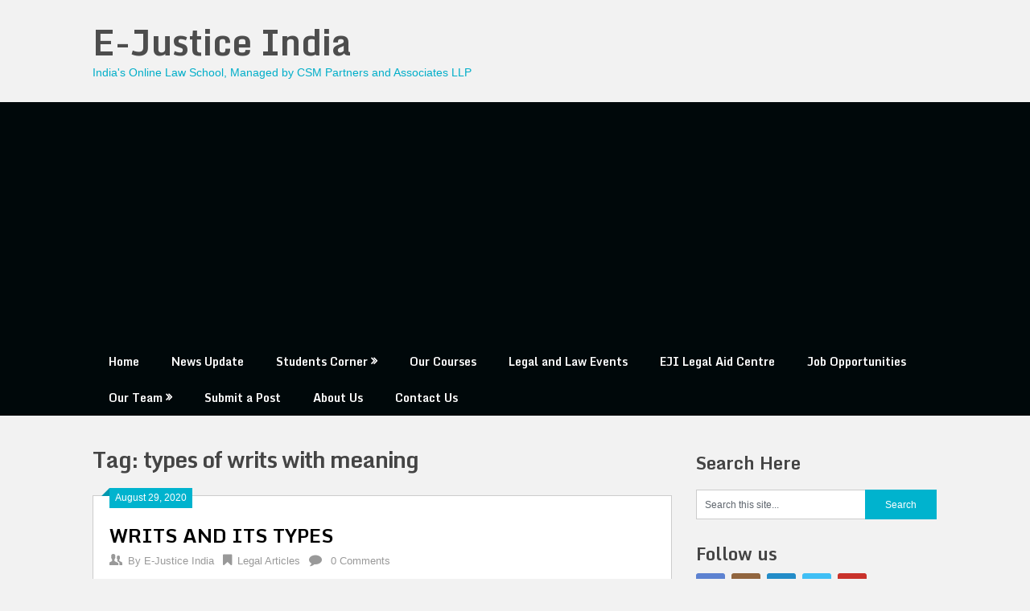

--- FILE ---
content_type: text/html; charset=UTF-8
request_url: https://www.ejusticeindia.com/tag/types-of-writs-with-meaning/
body_size: 14773
content:
<!DOCTYPE html>
<html lang="en-US">
<head>
	<meta charset="UTF-8">
	<meta name="viewport" content="width=device-width, initial-scale=1">
	<link rel="profile" href="http://gmpg.org/xfn/11">
	<link rel="pingback" href="https://www.ejusticeindia.com/xmlrpc.php">
	
<!--/ Open Graphite /-->
<meta property="og:locale" content="en_US" />
<meta property="og:type" content="" />
<meta property="og:url" content="https://www.ejusticeindia.com/writs-and-its-types/" />
<meta property="og:title" content="" />
<meta property="og:description" content="WRITS AND ITS TYPES Author : Taniya Tejan INTRODUCTION Writ means any written command and order in the name of the court or other legal authority to act or abstain from acting the Supreme Court and High court has the power to issue a writ.  India borrowed this concept of writs from England. Under  “The […]" />
<meta property="og:site_name" content="E-Justice India" />
<meta property="og:image" content="https://www.ejusticeindia.com/wp-content/uploads/2020/08/WRITS-AND-ITS-TYPES.png" />
<meta property="og:image:width" content="1280" />
<meta property="og:image:height" content="720" />
<meta property="fb:app_id" content="@ejusticeindia" />

<meta itemprop="description" content="WRITS AND ITS TYPES Author : Taniya Tejan INTRODUCTION Writ means any written command and order in the name of the court or other legal authority to act or abstain from acting the Supreme Court and High court has the power to issue a writ.  India borrowed this concept of writs from England. Under  “The […]" />
<meta itemprop="image" content="https://www.ejusticeindia.com/wp-content/uploads/2020/08/WRITS-AND-ITS-TYPES.png" />

<meta name="twitter:card" content="summary_large_image" />
<meta name="twitter:url" content="https://www.ejusticeindia.com/writs-and-its-types/" />
<meta name="twitter:title" content="" />
<meta name="twitter:description" content="WRITS AND ITS TYPES Author : Taniya Tejan INTRODUCTION Writ means any written command and order in the name of the court or other legal authority to act or abstain from acting the Supreme Court and High court has the power to issue a writ.  India borrowed this concept of writs from England. Under  “The […]" />
<meta name="twitter:image" content="https://www.ejusticeindia.com/wp-content/uploads/2020/08/WRITS-AND-ITS-TYPES.png" />
<meta name="twitter:site" content="E-Justice India" />
<!--/ Open Graphite End /-->

<meta name='robots' content='index, follow, max-image-preview:large, max-snippet:-1, max-video-preview:-1' />
	<style>img:is([sizes="auto" i], [sizes^="auto," i]) { contain-intrinsic-size: 3000px 1500px }</style>
	
	<!-- This site is optimized with the Yoast SEO plugin v26.5 - https://yoast.com/wordpress/plugins/seo/ -->
	<title>types of writs with meaning Archives - E-Justice India</title>
	<link rel="canonical" href="https://www.ejusticeindia.com/tag/types-of-writs-with-meaning/" />
	<meta property="og:locale" content="en_US" />
	<meta property="og:type" content="article" />
	<meta property="og:title" content="types of writs with meaning Archives - E-Justice India" />
	<meta property="og:url" content="https://www.ejusticeindia.com/tag/types-of-writs-with-meaning/" />
	<meta property="og:site_name" content="E-Justice India" />
	<meta name="twitter:card" content="summary_large_image" />
	<script type="application/ld+json" class="yoast-schema-graph">{"@context":"https://schema.org","@graph":[{"@type":"CollectionPage","@id":"https://www.ejusticeindia.com/tag/types-of-writs-with-meaning/","url":"https://www.ejusticeindia.com/tag/types-of-writs-with-meaning/","name":"types of writs with meaning Archives - E-Justice India","isPartOf":{"@id":"https://www.ejusticeindia.com/#website"},"primaryImageOfPage":{"@id":"https://www.ejusticeindia.com/tag/types-of-writs-with-meaning/#primaryimage"},"image":{"@id":"https://www.ejusticeindia.com/tag/types-of-writs-with-meaning/#primaryimage"},"thumbnailUrl":"https://www.ejusticeindia.com/wp-content/uploads/2020/08/WRITS-AND-ITS-TYPES.png","breadcrumb":{"@id":"https://www.ejusticeindia.com/tag/types-of-writs-with-meaning/#breadcrumb"},"inLanguage":"en-US"},{"@type":"ImageObject","inLanguage":"en-US","@id":"https://www.ejusticeindia.com/tag/types-of-writs-with-meaning/#primaryimage","url":"https://www.ejusticeindia.com/wp-content/uploads/2020/08/WRITS-AND-ITS-TYPES.png","contentUrl":"https://www.ejusticeindia.com/wp-content/uploads/2020/08/WRITS-AND-ITS-TYPES.png","width":1280,"height":720,"caption":"Writs and Its types"},{"@type":"BreadcrumbList","@id":"https://www.ejusticeindia.com/tag/types-of-writs-with-meaning/#breadcrumb","itemListElement":[{"@type":"ListItem","position":1,"name":"Home","item":"https://www.ejusticeindia.com/"},{"@type":"ListItem","position":2,"name":"types of writs with meaning"}]},{"@type":"WebSite","@id":"https://www.ejusticeindia.com/#website","url":"https://www.ejusticeindia.com/","name":"E-Justice India","description":"India&#039;s Online Law School, Managed by CSM Partners and Associates LLP","publisher":{"@id":"https://www.ejusticeindia.com/#organization"},"potentialAction":[{"@type":"SearchAction","target":{"@type":"EntryPoint","urlTemplate":"https://www.ejusticeindia.com/?s={search_term_string}"},"query-input":{"@type":"PropertyValueSpecification","valueRequired":true,"valueName":"search_term_string"}}],"inLanguage":"en-US"},{"@type":"Organization","@id":"https://www.ejusticeindia.com/#organization","name":"E-Justice India","url":"https://www.ejusticeindia.com/","logo":{"@type":"ImageObject","inLanguage":"en-US","@id":"https://www.ejusticeindia.com/#/schema/logo/image/","url":"https://www.ejusticeindia.com/wp-content/uploads/2020/06/New-Logo-of-E-Justice.png","contentUrl":"https://www.ejusticeindia.com/wp-content/uploads/2020/06/New-Logo-of-E-Justice.png","width":500,"height":500,"caption":"E-Justice India"},"image":{"@id":"https://www.ejusticeindia.com/#/schema/logo/image/"},"sameAs":["https://www.facebook.com/ejusticeindia"]}]}</script>
	<!-- / Yoast SEO plugin. -->


<link rel='dns-prefetch' href='//cdn.canvasjs.com' />
<link rel='dns-prefetch' href='//fonts.googleapis.com' />
<link rel="alternate" type="application/rss+xml" title="E-Justice India &raquo; Feed" href="https://www.ejusticeindia.com/feed/" />
<link rel="alternate" type="application/rss+xml" title="E-Justice India &raquo; Comments Feed" href="https://www.ejusticeindia.com/comments/feed/" />
<link rel="alternate" type="application/rss+xml" title="E-Justice India &raquo; types of writs with meaning Tag Feed" href="https://www.ejusticeindia.com/tag/types-of-writs-with-meaning/feed/" />
<script type="text/javascript">
/* <![CDATA[ */
window._wpemojiSettings = {"baseUrl":"https:\/\/s.w.org\/images\/core\/emoji\/15.1.0\/72x72\/","ext":".png","svgUrl":"https:\/\/s.w.org\/images\/core\/emoji\/15.1.0\/svg\/","svgExt":".svg","source":{"concatemoji":"https:\/\/www.ejusticeindia.com\/wp-includes\/js\/wp-emoji-release.min.js?ver=6.8.1"}};
/*! This file is auto-generated */
!function(i,n){var o,s,e;function c(e){try{var t={supportTests:e,timestamp:(new Date).valueOf()};sessionStorage.setItem(o,JSON.stringify(t))}catch(e){}}function p(e,t,n){e.clearRect(0,0,e.canvas.width,e.canvas.height),e.fillText(t,0,0);var t=new Uint32Array(e.getImageData(0,0,e.canvas.width,e.canvas.height).data),r=(e.clearRect(0,0,e.canvas.width,e.canvas.height),e.fillText(n,0,0),new Uint32Array(e.getImageData(0,0,e.canvas.width,e.canvas.height).data));return t.every(function(e,t){return e===r[t]})}function u(e,t,n){switch(t){case"flag":return n(e,"\ud83c\udff3\ufe0f\u200d\u26a7\ufe0f","\ud83c\udff3\ufe0f\u200b\u26a7\ufe0f")?!1:!n(e,"\ud83c\uddfa\ud83c\uddf3","\ud83c\uddfa\u200b\ud83c\uddf3")&&!n(e,"\ud83c\udff4\udb40\udc67\udb40\udc62\udb40\udc65\udb40\udc6e\udb40\udc67\udb40\udc7f","\ud83c\udff4\u200b\udb40\udc67\u200b\udb40\udc62\u200b\udb40\udc65\u200b\udb40\udc6e\u200b\udb40\udc67\u200b\udb40\udc7f");case"emoji":return!n(e,"\ud83d\udc26\u200d\ud83d\udd25","\ud83d\udc26\u200b\ud83d\udd25")}return!1}function f(e,t,n){var r="undefined"!=typeof WorkerGlobalScope&&self instanceof WorkerGlobalScope?new OffscreenCanvas(300,150):i.createElement("canvas"),a=r.getContext("2d",{willReadFrequently:!0}),o=(a.textBaseline="top",a.font="600 32px Arial",{});return e.forEach(function(e){o[e]=t(a,e,n)}),o}function t(e){var t=i.createElement("script");t.src=e,t.defer=!0,i.head.appendChild(t)}"undefined"!=typeof Promise&&(o="wpEmojiSettingsSupports",s=["flag","emoji"],n.supports={everything:!0,everythingExceptFlag:!0},e=new Promise(function(e){i.addEventListener("DOMContentLoaded",e,{once:!0})}),new Promise(function(t){var n=function(){try{var e=JSON.parse(sessionStorage.getItem(o));if("object"==typeof e&&"number"==typeof e.timestamp&&(new Date).valueOf()<e.timestamp+604800&&"object"==typeof e.supportTests)return e.supportTests}catch(e){}return null}();if(!n){if("undefined"!=typeof Worker&&"undefined"!=typeof OffscreenCanvas&&"undefined"!=typeof URL&&URL.createObjectURL&&"undefined"!=typeof Blob)try{var e="postMessage("+f.toString()+"("+[JSON.stringify(s),u.toString(),p.toString()].join(",")+"));",r=new Blob([e],{type:"text/javascript"}),a=new Worker(URL.createObjectURL(r),{name:"wpTestEmojiSupports"});return void(a.onmessage=function(e){c(n=e.data),a.terminate(),t(n)})}catch(e){}c(n=f(s,u,p))}t(n)}).then(function(e){for(var t in e)n.supports[t]=e[t],n.supports.everything=n.supports.everything&&n.supports[t],"flag"!==t&&(n.supports.everythingExceptFlag=n.supports.everythingExceptFlag&&n.supports[t]);n.supports.everythingExceptFlag=n.supports.everythingExceptFlag&&!n.supports.flag,n.DOMReady=!1,n.readyCallback=function(){n.DOMReady=!0}}).then(function(){return e}).then(function(){var e;n.supports.everything||(n.readyCallback(),(e=n.source||{}).concatemoji?t(e.concatemoji):e.wpemoji&&e.twemoji&&(t(e.twemoji),t(e.wpemoji)))}))}((window,document),window._wpemojiSettings);
/* ]]> */
</script>
<style id='wp-emoji-styles-inline-css' type='text/css'>

	img.wp-smiley, img.emoji {
		display: inline !important;
		border: none !important;
		box-shadow: none !important;
		height: 1em !important;
		width: 1em !important;
		margin: 0 0.07em !important;
		vertical-align: -0.1em !important;
		background: none !important;
		padding: 0 !important;
	}
</style>
<link rel='stylesheet' id='wp-block-library-css' href='https://www.ejusticeindia.com/wp-includes/css/dist/block-library/style.min.css?ver=6.8.1' type='text/css' media='all' />
<style id='classic-theme-styles-inline-css' type='text/css'>
/*! This file is auto-generated */
.wp-block-button__link{color:#fff;background-color:#32373c;border-radius:9999px;box-shadow:none;text-decoration:none;padding:calc(.667em + 2px) calc(1.333em + 2px);font-size:1.125em}.wp-block-file__button{background:#32373c;color:#fff;text-decoration:none}
</style>
<link rel='stylesheet' id='coblocks-frontend-css' href='https://www.ejusticeindia.com/wp-content/plugins/coblocks/dist/style-coblocks-1.css?ver=3.1.16' type='text/css' media='all' />
<link rel='stylesheet' id='coblocks-extensions-css' href='https://www.ejusticeindia.com/wp-content/plugins/coblocks/dist/style-coblocks-extensions.css?ver=3.1.16' type='text/css' media='all' />
<link rel='stylesheet' id='coblocks-animation-css' href='https://www.ejusticeindia.com/wp-content/plugins/coblocks/dist/style-coblocks-animation.css?ver=2677611078ee87eb3b1c' type='text/css' media='all' />
<style id='global-styles-inline-css' type='text/css'>
:root{--wp--preset--aspect-ratio--square: 1;--wp--preset--aspect-ratio--4-3: 4/3;--wp--preset--aspect-ratio--3-4: 3/4;--wp--preset--aspect-ratio--3-2: 3/2;--wp--preset--aspect-ratio--2-3: 2/3;--wp--preset--aspect-ratio--16-9: 16/9;--wp--preset--aspect-ratio--9-16: 9/16;--wp--preset--color--black: #000000;--wp--preset--color--cyan-bluish-gray: #abb8c3;--wp--preset--color--white: #ffffff;--wp--preset--color--pale-pink: #f78da7;--wp--preset--color--vivid-red: #cf2e2e;--wp--preset--color--luminous-vivid-orange: #ff6900;--wp--preset--color--luminous-vivid-amber: #fcb900;--wp--preset--color--light-green-cyan: #7bdcb5;--wp--preset--color--vivid-green-cyan: #00d084;--wp--preset--color--pale-cyan-blue: #8ed1fc;--wp--preset--color--vivid-cyan-blue: #0693e3;--wp--preset--color--vivid-purple: #9b51e0;--wp--preset--gradient--vivid-cyan-blue-to-vivid-purple: linear-gradient(135deg,rgba(6,147,227,1) 0%,rgb(155,81,224) 100%);--wp--preset--gradient--light-green-cyan-to-vivid-green-cyan: linear-gradient(135deg,rgb(122,220,180) 0%,rgb(0,208,130) 100%);--wp--preset--gradient--luminous-vivid-amber-to-luminous-vivid-orange: linear-gradient(135deg,rgba(252,185,0,1) 0%,rgba(255,105,0,1) 100%);--wp--preset--gradient--luminous-vivid-orange-to-vivid-red: linear-gradient(135deg,rgba(255,105,0,1) 0%,rgb(207,46,46) 100%);--wp--preset--gradient--very-light-gray-to-cyan-bluish-gray: linear-gradient(135deg,rgb(238,238,238) 0%,rgb(169,184,195) 100%);--wp--preset--gradient--cool-to-warm-spectrum: linear-gradient(135deg,rgb(74,234,220) 0%,rgb(151,120,209) 20%,rgb(207,42,186) 40%,rgb(238,44,130) 60%,rgb(251,105,98) 80%,rgb(254,248,76) 100%);--wp--preset--gradient--blush-light-purple: linear-gradient(135deg,rgb(255,206,236) 0%,rgb(152,150,240) 100%);--wp--preset--gradient--blush-bordeaux: linear-gradient(135deg,rgb(254,205,165) 0%,rgb(254,45,45) 50%,rgb(107,0,62) 100%);--wp--preset--gradient--luminous-dusk: linear-gradient(135deg,rgb(255,203,112) 0%,rgb(199,81,192) 50%,rgb(65,88,208) 100%);--wp--preset--gradient--pale-ocean: linear-gradient(135deg,rgb(255,245,203) 0%,rgb(182,227,212) 50%,rgb(51,167,181) 100%);--wp--preset--gradient--electric-grass: linear-gradient(135deg,rgb(202,248,128) 0%,rgb(113,206,126) 100%);--wp--preset--gradient--midnight: linear-gradient(135deg,rgb(2,3,129) 0%,rgb(40,116,252) 100%);--wp--preset--font-size--small: 13px;--wp--preset--font-size--medium: 20px;--wp--preset--font-size--large: 36px;--wp--preset--font-size--x-large: 42px;--wp--preset--spacing--20: 0.44rem;--wp--preset--spacing--30: 0.67rem;--wp--preset--spacing--40: 1rem;--wp--preset--spacing--50: 1.5rem;--wp--preset--spacing--60: 2.25rem;--wp--preset--spacing--70: 3.38rem;--wp--preset--spacing--80: 5.06rem;--wp--preset--shadow--natural: 6px 6px 9px rgba(0, 0, 0, 0.2);--wp--preset--shadow--deep: 12px 12px 50px rgba(0, 0, 0, 0.4);--wp--preset--shadow--sharp: 6px 6px 0px rgba(0, 0, 0, 0.2);--wp--preset--shadow--outlined: 6px 6px 0px -3px rgba(255, 255, 255, 1), 6px 6px rgba(0, 0, 0, 1);--wp--preset--shadow--crisp: 6px 6px 0px rgba(0, 0, 0, 1);}:where(.is-layout-flex){gap: 0.5em;}:where(.is-layout-grid){gap: 0.5em;}body .is-layout-flex{display: flex;}.is-layout-flex{flex-wrap: wrap;align-items: center;}.is-layout-flex > :is(*, div){margin: 0;}body .is-layout-grid{display: grid;}.is-layout-grid > :is(*, div){margin: 0;}:where(.wp-block-columns.is-layout-flex){gap: 2em;}:where(.wp-block-columns.is-layout-grid){gap: 2em;}:where(.wp-block-post-template.is-layout-flex){gap: 1.25em;}:where(.wp-block-post-template.is-layout-grid){gap: 1.25em;}.has-black-color{color: var(--wp--preset--color--black) !important;}.has-cyan-bluish-gray-color{color: var(--wp--preset--color--cyan-bluish-gray) !important;}.has-white-color{color: var(--wp--preset--color--white) !important;}.has-pale-pink-color{color: var(--wp--preset--color--pale-pink) !important;}.has-vivid-red-color{color: var(--wp--preset--color--vivid-red) !important;}.has-luminous-vivid-orange-color{color: var(--wp--preset--color--luminous-vivid-orange) !important;}.has-luminous-vivid-amber-color{color: var(--wp--preset--color--luminous-vivid-amber) !important;}.has-light-green-cyan-color{color: var(--wp--preset--color--light-green-cyan) !important;}.has-vivid-green-cyan-color{color: var(--wp--preset--color--vivid-green-cyan) !important;}.has-pale-cyan-blue-color{color: var(--wp--preset--color--pale-cyan-blue) !important;}.has-vivid-cyan-blue-color{color: var(--wp--preset--color--vivid-cyan-blue) !important;}.has-vivid-purple-color{color: var(--wp--preset--color--vivid-purple) !important;}.has-black-background-color{background-color: var(--wp--preset--color--black) !important;}.has-cyan-bluish-gray-background-color{background-color: var(--wp--preset--color--cyan-bluish-gray) !important;}.has-white-background-color{background-color: var(--wp--preset--color--white) !important;}.has-pale-pink-background-color{background-color: var(--wp--preset--color--pale-pink) !important;}.has-vivid-red-background-color{background-color: var(--wp--preset--color--vivid-red) !important;}.has-luminous-vivid-orange-background-color{background-color: var(--wp--preset--color--luminous-vivid-orange) !important;}.has-luminous-vivid-amber-background-color{background-color: var(--wp--preset--color--luminous-vivid-amber) !important;}.has-light-green-cyan-background-color{background-color: var(--wp--preset--color--light-green-cyan) !important;}.has-vivid-green-cyan-background-color{background-color: var(--wp--preset--color--vivid-green-cyan) !important;}.has-pale-cyan-blue-background-color{background-color: var(--wp--preset--color--pale-cyan-blue) !important;}.has-vivid-cyan-blue-background-color{background-color: var(--wp--preset--color--vivid-cyan-blue) !important;}.has-vivid-purple-background-color{background-color: var(--wp--preset--color--vivid-purple) !important;}.has-black-border-color{border-color: var(--wp--preset--color--black) !important;}.has-cyan-bluish-gray-border-color{border-color: var(--wp--preset--color--cyan-bluish-gray) !important;}.has-white-border-color{border-color: var(--wp--preset--color--white) !important;}.has-pale-pink-border-color{border-color: var(--wp--preset--color--pale-pink) !important;}.has-vivid-red-border-color{border-color: var(--wp--preset--color--vivid-red) !important;}.has-luminous-vivid-orange-border-color{border-color: var(--wp--preset--color--luminous-vivid-orange) !important;}.has-luminous-vivid-amber-border-color{border-color: var(--wp--preset--color--luminous-vivid-amber) !important;}.has-light-green-cyan-border-color{border-color: var(--wp--preset--color--light-green-cyan) !important;}.has-vivid-green-cyan-border-color{border-color: var(--wp--preset--color--vivid-green-cyan) !important;}.has-pale-cyan-blue-border-color{border-color: var(--wp--preset--color--pale-cyan-blue) !important;}.has-vivid-cyan-blue-border-color{border-color: var(--wp--preset--color--vivid-cyan-blue) !important;}.has-vivid-purple-border-color{border-color: var(--wp--preset--color--vivid-purple) !important;}.has-vivid-cyan-blue-to-vivid-purple-gradient-background{background: var(--wp--preset--gradient--vivid-cyan-blue-to-vivid-purple) !important;}.has-light-green-cyan-to-vivid-green-cyan-gradient-background{background: var(--wp--preset--gradient--light-green-cyan-to-vivid-green-cyan) !important;}.has-luminous-vivid-amber-to-luminous-vivid-orange-gradient-background{background: var(--wp--preset--gradient--luminous-vivid-amber-to-luminous-vivid-orange) !important;}.has-luminous-vivid-orange-to-vivid-red-gradient-background{background: var(--wp--preset--gradient--luminous-vivid-orange-to-vivid-red) !important;}.has-very-light-gray-to-cyan-bluish-gray-gradient-background{background: var(--wp--preset--gradient--very-light-gray-to-cyan-bluish-gray) !important;}.has-cool-to-warm-spectrum-gradient-background{background: var(--wp--preset--gradient--cool-to-warm-spectrum) !important;}.has-blush-light-purple-gradient-background{background: var(--wp--preset--gradient--blush-light-purple) !important;}.has-blush-bordeaux-gradient-background{background: var(--wp--preset--gradient--blush-bordeaux) !important;}.has-luminous-dusk-gradient-background{background: var(--wp--preset--gradient--luminous-dusk) !important;}.has-pale-ocean-gradient-background{background: var(--wp--preset--gradient--pale-ocean) !important;}.has-electric-grass-gradient-background{background: var(--wp--preset--gradient--electric-grass) !important;}.has-midnight-gradient-background{background: var(--wp--preset--gradient--midnight) !important;}.has-small-font-size{font-size: var(--wp--preset--font-size--small) !important;}.has-medium-font-size{font-size: var(--wp--preset--font-size--medium) !important;}.has-large-font-size{font-size: var(--wp--preset--font-size--large) !important;}.has-x-large-font-size{font-size: var(--wp--preset--font-size--x-large) !important;}
:where(.wp-block-post-template.is-layout-flex){gap: 1.25em;}:where(.wp-block-post-template.is-layout-grid){gap: 1.25em;}
:where(.wp-block-columns.is-layout-flex){gap: 2em;}:where(.wp-block-columns.is-layout-grid){gap: 2em;}
:root :where(.wp-block-pullquote){font-size: 1.5em;line-height: 1.6;}
</style>
<link rel='stylesheet' id='dashicons-css' href='https://www.ejusticeindia.com/wp-includes/css/dashicons.min.css?ver=6.8.1' type='text/css' media='all' />
<link rel='stylesheet' id='admin-bar-css' href='https://www.ejusticeindia.com/wp-includes/css/admin-bar.min.css?ver=6.8.1' type='text/css' media='all' />
<style id='admin-bar-inline-css' type='text/css'>

    .canvasjs-chart-credit{
        display: none !important;
    }
    #vtrtsFreeChart canvas {
    border-radius: 6px;
}

.vtrts-free-adminbar-weekly-title {
    font-weight: bold;
    font-size: 14px;
    color: #fff;
    margin-bottom: 6px;
}

        #wpadminbar #wp-admin-bar-vtrts_free_top_button .ab-icon:before {
            content: "\f185";
            color: #1DAE22;
            top: 3px;
        }
    #wp-admin-bar-vtrts_pro_top_button .ab-item {
        min-width: 180px;
    }
    .vtrts-free-adminbar-dropdown {
        min-width: 420px ;
        padding: 18px 18px 12px 18px;
        background: #23282d;
        color: #fff;
        border-radius: 8px;
        box-shadow: 0 4px 24px rgba(0,0,0,0.15);
        margin-top: 10px;
    }
    .vtrts-free-adminbar-grid {
        display: grid;
        grid-template-columns: 1fr 1fr;
        gap: 18px 18px; /* row-gap column-gap */
        margin-bottom: 18px;
    }
    .vtrts-free-adminbar-card {
        background: #2c3338;
        border-radius: 8px;
        padding: 18px 18px 12px 18px;
        box-shadow: 0 2px 8px rgba(0,0,0,0.07);
        display: flex;
        flex-direction: column;
        align-items: flex-start;
    }
    /* Extra margin for the right column */
    .vtrts-free-adminbar-card:nth-child(2),
    .vtrts-free-adminbar-card:nth-child(4) {
        margin-left: 10px !important;
        padding-left: 10px !important;
                padding-top: 6px !important;

        margin-right: 10px !important;
        padding-right : 10px !important;
        margin-top: 10px !important;
    }
    .vtrts-free-adminbar-card:nth-child(1),
    .vtrts-free-adminbar-card:nth-child(3) {
        margin-left: 10px !important;
        padding-left: 10px !important;
                padding-top: 6px !important;

        margin-top: 10px !important;
                padding-right : 10px !important;

    }
    /* Extra margin for the bottom row */
    .vtrts-free-adminbar-card:nth-child(3),
    .vtrts-free-adminbar-card:nth-child(4) {
        margin-top: 6px !important;
        padding-top: 6px !important;
        margin-top: 10px !important;
    }
    .vtrts-free-adminbar-card-title {
        font-size: 14px;
        font-weight: 800;
        margin-bottom: 6px;
        color: #fff;
    }
    .vtrts-free-adminbar-card-value {
        font-size: 22px;
        font-weight: bold;
        color: #1DAE22;
        margin-bottom: 4px;
    }
    .vtrts-free-adminbar-card-sub {
        font-size: 12px;
        color: #aaa;
    }
    .vtrts-free-adminbar-btn-wrap {
        text-align: center;
        margin-top: 8px;
    }

    #wp-admin-bar-vtrts_free_top_button .ab-item{
    min-width: 80px !important;
        padding: 0px !important;
    .vtrts-free-adminbar-btn {
        display: inline-block;
        background: #1DAE22;
        color: #fff !important;
        font-weight: bold;
        padding: 8px 28px;
        border-radius: 6px;
        text-decoration: none;
        font-size: 15px;
        transition: background 0.2s;
        margin-top: 8px;
    }
    .vtrts-free-adminbar-btn:hover {
        background: #15991b;
        color: #fff !important;
    }

    .vtrts-free-adminbar-dropdown-wrap { min-width: 0; padding: 0; }
    #wpadminbar #wp-admin-bar-vtrts_free_top_button .vtrts-free-adminbar-dropdown { display: none; position: absolute; left: 0; top: 100%; z-index: 99999; }
    #wpadminbar #wp-admin-bar-vtrts_free_top_button:hover .vtrts-free-adminbar-dropdown { display: block; }
    
        .ab-empty-item #wp-admin-bar-vtrts_free_top_button-default .ab-empty-item{
    height:0px !important;
    padding :0px !important;
     }
            #wpadminbar .quicklinks .ab-empty-item{
        padding:0px !important;
    }
    .vtrts-free-adminbar-dropdown {
    min-width: 420px;
    padding: 18px 18px 12px 18px;
    background: #23282d;
    color: #fff;
    border-radius: 12px; /* more rounded */
    box-shadow: 0 8px 32px rgba(0,0,0,0.25); /* deeper shadow */
    margin-top: 10px;
}

.vtrts-free-adminbar-btn-wrap {
    text-align: center;
    margin-top: 18px; /* more space above */
}

.vtrts-free-adminbar-btn {
    display: inline-block;
    background: #1DAE22;
    color: #fff !important;
    font-weight: bold;
    padding: 5px 22px;
    border-radius: 8px;
    text-decoration: none;
    font-size: 17px;
    transition: background 0.2s, box-shadow 0.2s;
    margin-top: 8px;
    box-shadow: 0 2px 8px rgba(29,174,34,0.15);
    text-align: center;
    line-height: 1.6;
    
}
.vtrts-free-adminbar-btn:hover {
    background: #15991b;
    color: #fff !important;
    box-shadow: 0 4px 16px rgba(29,174,34,0.25);
}
    


</style>
<link rel='stylesheet' id='wp-components-css' href='https://www.ejusticeindia.com/wp-includes/css/dist/components/style.min.css?ver=6.8.1' type='text/css' media='all' />
<link rel='stylesheet' id='godaddy-styles-css' href='https://www.ejusticeindia.com/wp-content/plugins/coblocks/includes/Dependencies/GoDaddy/Styles/build/latest.css?ver=2.0.2' type='text/css' media='all' />
<link rel='stylesheet' id='ribbon-lite-style-css' href='https://www.ejusticeindia.com/wp-content/themes/ribbon-lite/style.css?ver=6.8.1' type='text/css' media='all' />
<style id='ribbon-lite-style-inline-css' type='text/css'>

        #site-header { background-image: url(''); }
        #tabber .inside li .meta b,footer .widget li a:hover,.fn a,.reply a,#tabber .inside li div.info .entry-title a:hover, #navigation ul ul a:hover,.single_post a, a:hover, .sidebar.c-4-12 .textwidget a, #site-footer .textwidget a, #commentform a, #tabber .inside li a, .copyrights a:hover, a, .sidebar.c-4-12 a:hover, .top a:hover, footer .tagcloud a:hover { color: #00b3ce; }

        .nav-previous a:hover, .nav-next a:hover, #commentform input#submit, #searchform input[type='submit'], .home_menu_item, .primary-navigation a:hover, .post-date-ribbon, .currenttext, .pagination a:hover, .readMore a, .mts-subscribe input[type='submit'], .pagination .current, .woocommerce nav.woocommerce-pagination ul li a:focus, .woocommerce nav.woocommerce-pagination ul li a:hover, .woocommerce nav.woocommerce-pagination ul li span.current, .woocommerce-product-search input[type="submit"], .woocommerce a.button, .woocommerce-page a.button, .woocommerce button.button, .woocommerce-page button.button, .woocommerce input.button, .woocommerce-page input.button, .woocommerce #respond input#submit, .woocommerce-page #respond input#submit, .woocommerce #content input.button, .woocommerce-page #content input.button { background-color: #00b3ce; }

        .woocommerce nav.woocommerce-pagination ul li span.current, .woocommerce-page nav.woocommerce-pagination ul li span.current, .woocommerce #content nav.woocommerce-pagination ul li span.current, .woocommerce-page #content nav.woocommerce-pagination ul li span.current, .woocommerce nav.woocommerce-pagination ul li a:hover, .woocommerce-page nav.woocommerce-pagination ul li a:hover, .woocommerce #content nav.woocommerce-pagination ul li a:hover, .woocommerce-page #content nav.woocommerce-pagination ul li a:hover, .woocommerce nav.woocommerce-pagination ul li a:focus, .woocommerce-page nav.woocommerce-pagination ul li a:focus, .woocommerce #content nav.woocommerce-pagination ul li a:focus, .woocommerce-page #content nav.woocommerce-pagination ul li a:focus, .pagination .current, .tagcloud a { border-color: #00b3ce; }
        .corner { border-color: transparent transparent #00b3ce transparent;}

        .primary-navigation, footer, .readMore a:hover, #commentform input#submit:hover, .featured-thumbnail .latestPost-review-wrapper { background-color: #00080a; }
			
</style>
<link rel='stylesheet' id='theme-slug-fonts-css' href='//fonts.googleapis.com/css?family=Monda%3A400%2C700' type='text/css' media='all' />
<script type="text/javascript" id="ahc_front_js-js-extra">
/* <![CDATA[ */
var ahc_ajax_front = {"ajax_url":"https:\/\/www.ejusticeindia.com\/wp-admin\/admin-ajax.php","plugin_url":"https:\/\/www.ejusticeindia.com\/wp-content\/plugins\/visitors-traffic-real-time-statistics\/","page_id":"Tag: <span>types of writs with meaning<\/span>","page_title":"","post_type":""};
/* ]]> */
</script>
<script type="text/javascript" src="https://www.ejusticeindia.com/wp-content/plugins/visitors-traffic-real-time-statistics/js/front.js?ver=6.8.1" id="ahc_front_js-js"></script>
<script type="text/javascript" src="https://www.ejusticeindia.com/wp-includes/js/jquery/jquery.min.js?ver=3.7.1" id="jquery-core-js"></script>
<script type="text/javascript" src="https://www.ejusticeindia.com/wp-includes/js/jquery/jquery-migrate.min.js?ver=3.4.1" id="jquery-migrate-js"></script>
<script type="text/javascript" src="https://www.ejusticeindia.com/wp-content/themes/ribbon-lite/js/customscripts.js?ver=6.8.1" id="ribbon-lite-customscripts-js"></script>
<link rel="https://api.w.org/" href="https://www.ejusticeindia.com/wp-json/" /><link rel="alternate" title="JSON" type="application/json" href="https://www.ejusticeindia.com/wp-json/wp/v2/tags/3383" /><link rel="EditURI" type="application/rsd+xml" title="RSD" href="https://www.ejusticeindia.com/xmlrpc.php?rsd" />
<meta name="generator" content="WordPress 6.8.1" />
<script data-ad-client="ca-pub-4900318404897403" async src="https://pagead2.googlesyndication.com/pagead/js/adsbygoogle.js"></script>        <script>

      window.OneSignalDeferred = window.OneSignalDeferred || [];

      OneSignalDeferred.push(function(OneSignal) {
        var oneSignal_options = {};
        window._oneSignalInitOptions = oneSignal_options;

        oneSignal_options['serviceWorkerParam'] = { scope: '/' };
oneSignal_options['serviceWorkerPath'] = 'OneSignalSDKWorker.js.php';

        OneSignal.Notifications.setDefaultUrl("https://www.ejusticeindia.com");

        oneSignal_options['wordpress'] = true;
oneSignal_options['appId'] = '068a7fa7-7d49-4534-aff9-f53e03d56ac4';
oneSignal_options['allowLocalhostAsSecureOrigin'] = true;
oneSignal_options['welcomeNotification'] = { };
oneSignal_options['welcomeNotification']['title'] = "";
oneSignal_options['welcomeNotification']['message'] = "";
oneSignal_options['subdomainName'] = "EJusticeIndia";
oneSignal_options['promptOptions'] = { };
oneSignal_options['promptOptions']['siteName'] = "www.ejusticeindia.com";
oneSignal_options['notifyButton'] = { };
oneSignal_options['notifyButton']['enable'] = true;
oneSignal_options['notifyButton']['position'] = 'bottom-left';
oneSignal_options['notifyButton']['theme'] = 'default';
oneSignal_options['notifyButton']['size'] = 'large';
oneSignal_options['notifyButton']['showCredit'] = true;
oneSignal_options['notifyButton']['text'] = {};
oneSignal_options['notifyButton']['colors'] = {};
oneSignal_options['notifyButton']['offset'] = {};
              OneSignal.init(window._oneSignalInitOptions);
              OneSignal.Slidedown.promptPush()      });

      function documentInitOneSignal() {
        var oneSignal_elements = document.getElementsByClassName("OneSignal-prompt");

        var oneSignalLinkClickHandler = function(event) { OneSignal.Notifications.requestPermission(); event.preventDefault(); };        for(var i = 0; i < oneSignal_elements.length; i++)
          oneSignal_elements[i].addEventListener('click', oneSignalLinkClickHandler, false);
      }

      if (document.readyState === 'complete') {
           documentInitOneSignal();
      }
      else {
           window.addEventListener("load", function(event){
               documentInitOneSignal();
          });
      }
    </script>
	<style type="text/css">
			.site-title a,
		.site-description {
			color: #00aec9;
		}
		</style>
	<style type="text/css" id="custom-background-css">
body.custom-background { background-color: #f2f2f2; }
</style>
	<link rel="icon" href="https://www.ejusticeindia.com/wp-content/uploads/2020/06/cropped-New-Logo-of-E-Justice-4-32x32.png" sizes="32x32" />
<link rel="icon" href="https://www.ejusticeindia.com/wp-content/uploads/2020/06/cropped-New-Logo-of-E-Justice-4-192x192.png" sizes="192x192" />
<link rel="apple-touch-icon" href="https://www.ejusticeindia.com/wp-content/uploads/2020/06/cropped-New-Logo-of-E-Justice-4-180x180.png" />
<meta name="msapplication-TileImage" content="https://www.ejusticeindia.com/wp-content/uploads/2020/06/cropped-New-Logo-of-E-Justice-4-270x270.png" />
</head>

<body class="archive tag tag-types-of-writs-with-meaning tag-3383 custom-background wp-theme-ribbon-lite group-blog hfeed">
    <div class="main-container">
		<a class="skip-link screen-reader-text" href="#content">Skip to content</a>
		<header id="site-header" role="banner">
			<div class="container clear">
				<div class="site-branding">
																	    <h2 id="logo" class="site-title" itemprop="headline">
								<a href="https://www.ejusticeindia.com">E-Justice India</a>
							</h2><!-- END #logo -->
							<div class="site-description">India&#039;s Online Law School, Managed by CSM Partners and Associates LLP</div>
															</div><!-- .site-branding -->
							</div>
			<div class="primary-navigation">
				<a href="#" id="pull" class="toggle-mobile-menu">Menu</a>
				<div class="container clear">
					<nav id="navigation" class="primary-navigation mobile-menu-wrapper" role="navigation">
													<ul id="menu-menu-2" class="menu clearfix"><li id="menu-item-8824" class="menu-item menu-item-type-custom menu-item-object-custom menu-item-home menu-item-8824"><a href="https://www.ejusticeindia.com/">Home</a></li>
<li id="menu-item-1053" class="menu-item menu-item-type-taxonomy menu-item-object-category menu-item-1053"><a href="https://www.ejusticeindia.com/category/news-update/">News Update</a></li>
<li id="menu-item-2849" class="menu-item menu-item-type-taxonomy menu-item-object-category menu-item-has-children menu-item-2849"><a href="https://www.ejusticeindia.com/category/students-corner/">Students Corner</a>
<ul class="sub-menu">
	<li id="menu-item-1058" class="menu-item menu-item-type-taxonomy menu-item-object-category menu-item-1058"><a href="https://www.ejusticeindia.com/category/students-corner/articles/">Legal Articles</a></li>
	<li id="menu-item-2570" class="menu-item menu-item-type-taxonomy menu-item-object-category menu-item-2570"><a href="https://www.ejusticeindia.com/category/students-corner/case-summary/">Case Summary</a></li>
	<li id="menu-item-1063" class="menu-item menu-item-type-taxonomy menu-item-object-category menu-item-1063"><a href="https://www.ejusticeindia.com/category/students-corner/interviews/">Interviews</a></li>
	<li id="menu-item-1064" class="menu-item menu-item-type-taxonomy menu-item-object-category menu-item-1064"><a href="https://www.ejusticeindia.com/category/students-corner/internship-opportunity/">Internship opportunity</a></li>
	<li id="menu-item-2130" class="menu-item menu-item-type-taxonomy menu-item-object-category menu-item-2130"><a href="https://www.ejusticeindia.com/category/students-corner/law-school-review/">Law School Review</a></li>
	<li id="menu-item-1915" class="menu-item menu-item-type-taxonomy menu-item-object-category menu-item-1915"><a href="https://www.ejusticeindia.com/category/students-corner/success-stories/">Success stories</a></li>
</ul>
</li>
<li id="menu-item-7214" class="menu-item menu-item-type-custom menu-item-object-custom menu-item-7214"><a href="http://courses.ejusticeindia.com/">Our Courses</a></li>
<li id="menu-item-1059" class="menu-item menu-item-type-taxonomy menu-item-object-category menu-item-1059"><a href="https://www.ejusticeindia.com/category/events/">Legal and Law Events</a></li>
<li id="menu-item-144" class="menu-item menu-item-type-post_type menu-item-object-page menu-item-144"><a href="https://www.ejusticeindia.com/free-legal-advise/">EJI Legal Aid Centre</a></li>
<li id="menu-item-1066" class="menu-item menu-item-type-taxonomy menu-item-object-category menu-item-1066"><a href="https://www.ejusticeindia.com/category/job-opportunity/">Job Opportunities</a></li>
<li id="menu-item-813" class="menu-item menu-item-type-post_type menu-item-object-page menu-item-has-children menu-item-813"><a href="https://www.ejusticeindia.com/our-team/">Our Team</a>
<ul class="sub-menu">
	<li id="menu-item-2810" class="menu-item menu-item-type-post_type menu-item-object-page menu-item-2810"><a href="https://www.ejusticeindia.com/website-team/">Website&#8217;s Team</a></li>
	<li id="menu-item-870" class="menu-item menu-item-type-post_type menu-item-object-page menu-item-870"><a href="https://www.ejusticeindia.com/pr-campus-ambassadors/">Campus Ambassadors</a></li>
	<li id="menu-item-3264" class="menu-item menu-item-type-post_type menu-item-object-page menu-item-3264"><a href="https://www.ejusticeindia.com/faculty-advisory-board/">Faculty Advisory Board</a></li>
	<li id="menu-item-871" class="menu-item menu-item-type-post_type menu-item-object-page menu-item-871"><a href="https://www.ejusticeindia.com/advisory-board/">Advisory Board</a></li>
</ul>
</li>
<li id="menu-item-2157" class="menu-item menu-item-type-post_type menu-item-object-page menu-item-2157"><a href="https://www.ejusticeindia.com/submit-a-post/">Submit a Post</a></li>
<li id="menu-item-11849" class="menu-item menu-item-type-post_type menu-item-object-page menu-item-11849"><a href="https://www.ejusticeindia.com/about-us/">About Us</a></li>
<li id="menu-item-173" class="menu-item menu-item-type-post_type menu-item-object-page menu-item-173"><a href="https://www.ejusticeindia.com/contact-us/">Contact Us</a></li>
</ul>											</nav><!-- #site-navigation -->
				</div>
			</div>
		</header><!-- #masthead -->

<div id="page" class="home-page">
	<div id="content" class="article">
		<h1 class="postsby">
			<span>Tag: <span>types of writs with meaning</span></span>
		</h1>	
		        <article class="post excerpt">
            <div class="post-date-ribbon"><div class="corner"></div>August 29, 2020</div>
            <header>                        
                <h2 class="title">
                    <a href="https://www.ejusticeindia.com/writs-and-its-types/" title="WRITS AND ITS TYPES" rel="bookmark">WRITS AND ITS TYPES</a>
                </h2>
                <div class="post-info">
                    <span class="theauthor"><span><i class="ribbon-icon icon-users"></i></span>By&nbsp;<a href="https://www.ejusticeindia.com/author/admin/" title="Posts by E-Justice India" rel="author">E-Justice India</a></span>
                    <span class="featured-cat"><span><i class="ribbon-icon icon-bookmark"></i></span><a href="https://www.ejusticeindia.com/category/students-corner/articles/" rel="category tag">Legal Articles</a></span>
                    <span class="thecomment"><span><i class="ribbon-icon icon-comment"></i></span>&nbsp;<a href="https://www.ejusticeindia.com/writs-and-its-types/#respond">0 Comments</a></span>
                </div>
            </header><!--.header-->
                                                <a href="https://www.ejusticeindia.com/writs-and-its-types/" title="WRITS AND ITS TYPES" id="featured-thumbnail">
                        <div class="featured-thumbnail">
                            <img width="150" height="84" src="https://www.ejusticeindia.com/wp-content/uploads/2020/08/WRITS-AND-ITS-TYPES.png" class="attachment-ribbon-lite-featured size-ribbon-lite-featured wp-post-image" alt="Writs and Its types" title="" decoding="async" srcset="https://www.ejusticeindia.com/wp-content/uploads/2020/08/WRITS-AND-ITS-TYPES.png 1280w, https://www.ejusticeindia.com/wp-content/uploads/2020/08/WRITS-AND-ITS-TYPES-300x169.png 300w, https://www.ejusticeindia.com/wp-content/uploads/2020/08/WRITS-AND-ITS-TYPES-1024x576.png 1024w, https://www.ejusticeindia.com/wp-content/uploads/2020/08/WRITS-AND-ITS-TYPES-768x432.png 768w, https://www.ejusticeindia.com/wp-content/uploads/2020/08/WRITS-AND-ITS-TYPES-717x401.png 717w" sizes="(max-width: 150px) 100vw, 150px" />                                                    </div>
                    </a>
                                <div class="post-content">
                    WRITS AND ITS TYPES Author : Taniya Tejan INTRODUCTION Writ means any written command and order in the name of the court or other legal authority to act or abstain from acting the Supreme Court and High court has the power to issue a writ.&nbsp; India borrowed this concept of writs from England. Under&nbsp; “The                </div>
                        <div class="readMore">
            <a href="https://www.ejusticeindia.com/writs-and-its-types/" title="WRITS AND ITS TYPES">
                Read More            </a>
        </div>
                            </article>
    	<nav class="navigation posts-navigation" role="navigation">
		<!--Start Pagination-->
        	</nav><!--End Pagination-->
		</div>
	
<aside class="sidebar c-4-12">
	<div id="sidebars" class="sidebar">
		<div class="sidebar_list">
			<div id="search-9" class="widget widget_search"><h3 class="widget-title">Search Here</h3><form method="get" id="searchform" class="search-form" action="https://www.ejusticeindia.com" _lpchecked="1">
	<fieldset>
		<input type="text" name="s" id="s" value="Search this site..." onblur="if (this.value == '') {this.value = 'Search this site...';}" onfocus="if (this.value == 'Search this site...') {this.value = '';}" >
		<input type="submit" value="Search" />
	</fieldset>
</form>
</div><div id="social-profile-icons-3" class="widget social-profile-icons"><h3 class="widget-title">Follow us</h3><div class="social-profile-icons"><ul class=""><li class="social-facebook"><a title="Facebook" href="https://www.facebook.com/ejusticeindia" target="_blank"><i class="ribbon-icon icon-facebook"></i></a></li><li class="social-instagram"><a title="Instagram" href="https://www.instagram.com/ejustice_india/?hl=en" target="_blank"><i class="ribbon-icon icon-instagram"></i></a></li><li class="social-linkedin"><a title="LinkedIn" href="https://www.linkedin.com/in/e-justice-india-40499a1a7?originalSubdomain=in" target="_blank"><i class="ribbon-icon icon-linkedin"></i></a></li><li class="social-twitter"><a title="Twitter" href="https://twitter.com/ejusticeindia" target="_blank"><i class="ribbon-icon icon-twitter"></i></a></li><li class="social-youtube"><a title="YouTube" href="https://www.youtube.com/channel/UCAfgm0UHWXcbaO4GVBkKGNw" target="_blank"><i class="ribbon-icon icon-youtube"></i></a></li></ul></div></div><div id="media_image-20" class="widget widget_media_image"><h3 class="widget-title">Apply now for our Courses</h3><a href="https://courses.ejusticeindia.com/"><img width="285" height="300" src="https://www.ejusticeindia.com/wp-content/uploads/2021/01/courses-285x300.png" class="image wp-image-8786  attachment-medium size-medium" alt="" style="max-width: 100%; height: auto;" decoding="async" loading="lazy" srcset="https://www.ejusticeindia.com/wp-content/uploads/2021/01/courses-285x300.png 285w, https://www.ejusticeindia.com/wp-content/uploads/2021/01/courses.png 683w" sizes="auto, (max-width: 285px) 100vw, 285px" /></a></div><div id="media_image-10" class="widget widget_media_image"><h3 class="widget-title">Join our Whatsapp group</h3><a href="https://chat.whatsapp.com/KM7DSMvBFXIGRLOhoaiwIZ"><img width="300" height="134" src="https://www.ejusticeindia.com/wp-content/uploads/2021/01/wappo-300x134.png" class="image wp-image-7442  attachment-medium size-medium" alt="" style="max-width: 100%; height: auto;" decoding="async" loading="lazy" srcset="https://www.ejusticeindia.com/wp-content/uploads/2021/01/wappo-300x134.png 300w, https://www.ejusticeindia.com/wp-content/uploads/2021/01/wappo-768x342.png 768w, https://www.ejusticeindia.com/wp-content/uploads/2021/01/wappo.png 973w" sizes="auto, (max-width: 300px) 100vw, 300px" /></a></div><div id="media_image-9" class="widget widget_media_image"><h3 class="widget-title">Join our Telegram Channel</h3><a href="https://t.me/ejustice_india"><img width="300" height="132" src="https://www.ejusticeindia.com/wp-content/uploads/2021/01/tele-300x132.png" class="image wp-image-7443  attachment-medium size-medium" alt="" style="max-width: 100%; height: auto;" decoding="async" loading="lazy" srcset="https://www.ejusticeindia.com/wp-content/uploads/2021/01/tele-300x132.png 300w, https://www.ejusticeindia.com/wp-content/uploads/2021/01/tele-768x338.png 768w, https://www.ejusticeindia.com/wp-content/uploads/2021/01/tele.png 983w" sizes="auto, (max-width: 300px) 100vw, 300px" /></a></div><div id="media_image-24" class="widget widget_media_image"><h3 class="widget-title">Advertise with us</h3><a href="https://www.ejusticeindia.com/advertise-with-us/"><img width="300" height="146" src="https://www.ejusticeindia.com/wp-content/uploads/2021/01/Ad-300x146.png" class="image wp-image-8813  attachment-medium size-medium" alt="" style="max-width: 100%; height: auto;" decoding="async" loading="lazy" srcset="https://www.ejusticeindia.com/wp-content/uploads/2021/01/Ad-300x146.png 300w, https://www.ejusticeindia.com/wp-content/uploads/2021/01/Ad-768x374.png 768w, https://www.ejusticeindia.com/wp-content/uploads/2021/01/Ad.png 800w" sizes="auto, (max-width: 300px) 100vw, 300px" /></a></div><div id="media_image-22" class="widget widget_media_image"><h3 class="widget-title">Join our CA Program</h3><a href="https://www.ejusticeindia.com/campus-ambassador-program-by-e-justice-india/"><img width="300" height="300" src="https://www.ejusticeindia.com/wp-content/uploads/2021/01/Copy-of-Judge-did-suicide-300x300.png" class="image wp-image-8801  attachment-medium size-medium" alt="" style="max-width: 100%; height: auto;" decoding="async" loading="lazy" srcset="https://www.ejusticeindia.com/wp-content/uploads/2021/01/Copy-of-Judge-did-suicide-300x300.png 300w, https://www.ejusticeindia.com/wp-content/uploads/2021/01/Copy-of-Judge-did-suicide-150x150.png 150w, https://www.ejusticeindia.com/wp-content/uploads/2021/01/Copy-of-Judge-did-suicide-768x768.png 768w, https://www.ejusticeindia.com/wp-content/uploads/2021/01/Copy-of-Judge-did-suicide.png 800w" sizes="auto, (max-width: 300px) 100vw, 300px" /></a></div>		</div>
	</div><!--sidebars-->
</aside></div>
	<footer id="site-footer" role="contentinfo">
			    	<div class="container">
	    	    <div class="footer-widgets">
		    		<div class="footer-widget">
			    					        		<div id="text-30" class="widget widget_text"><h3 class="widget-title">About E-Justice India</h3>			<div class="textwidget"><p style="text-align: justify;" data-start="68" data-end="843"><strong>E-Justice India</strong>, One of the Most trusted law blog of India, emerged as a prominent platform committed to promoting legal awareness and advancing the Right to Education in the legal domain. Managed by <strong>CSM Partners and Associates LLP (AAS-5840)</strong>, it is one of the most trusted and popular legal websites in India. Ranked among the <strong>top 5 law blogs in India</strong>, it is also the <strong>most visited Indian law blog in the USA, China, Africa, and over 20 other countries</strong>. Dedicated to law students, lawyers, and legal professionals, E-Justice India offers the latest legal news, in-depth articles, case summaries, law notes, free and advanced certificate courses, and free legal advice. With around<strong> 250 campus ambassadors across India</strong>, the platform is committed to promoting legal education and empowering the global legal community.</p>
</div>
		</div>											</div>
					<div class="footer-widget">
									        		<div id="media_image-19" class="widget widget_media_image"><img width="178" height="288" src="https://www.ejusticeindia.com/wp-content/uploads/2023/11/bghvjh-e1700904852171.png" class="image wp-image-11450  attachment-full size-full" alt="" style="max-width: 100%; height: auto;" decoding="async" loading="lazy" /></div>											</div>
                                         
					<div class="footer-widget last">
									        		<div id="text-31" class="widget widget_text"><h3 class="widget-title">Contact us</h3>			<div class="textwidget"><p>careers@ejusticeindia.com</p>
<p>&nbsp;</p>
<p>&nbsp;</p>
</div>
		</div>											</div>
				</div>
			</div>
		<!--start copyrights-->
<div class="copyrights">
    <div class="container">
        <div class="row" id="copyright-note">
            <span><a href="https://www.ejusticeindia.com/" title="India&#039;s Online Law School, Managed by CSM Partners and Associates LLP">E-Justice India</a> Copyright &copy; 2026.</span>
            <div class="top">
                                <a href="#top" class="toplink">Back to Top &uarr;</a>
            </div>
        </div>
    </div>
</div>
<!--end copyrights-->
	</footer><!-- #site-footer -->
<script type="speculationrules">
{"prefetch":[{"source":"document","where":{"and":[{"href_matches":"\/*"},{"not":{"href_matches":["\/wp-*.php","\/wp-admin\/*","\/wp-content\/uploads\/*","\/wp-content\/*","\/wp-content\/plugins\/*","\/wp-content\/themes\/ribbon-lite\/*","\/*\\?(.+)"]}},{"not":{"selector_matches":"a[rel~=\"nofollow\"]"}},{"not":{"selector_matches":".no-prefetch, .no-prefetch a"}}]},"eagerness":"conservative"}]}
</script>
<script type="text/javascript" src="https://www.ejusticeindia.com/wp-content/plugins/coblocks/dist/js/coblocks-animation.js?ver=3.1.16" id="coblocks-animation-js"></script>
<script type="text/javascript" src="https://www.ejusticeindia.com/wp-content/plugins/coblocks/dist/js/vendors/tiny-swiper.js?ver=3.1.16" id="coblocks-tiny-swiper-js"></script>
<script type="text/javascript" id="coblocks-tinyswiper-initializer-js-extra">
/* <![CDATA[ */
var coblocksTinyswiper = {"carouselPrevButtonAriaLabel":"Previous","carouselNextButtonAriaLabel":"Next","sliderImageAriaLabel":"Image"};
/* ]]> */
</script>
<script type="text/javascript" src="https://www.ejusticeindia.com/wp-content/plugins/coblocks/dist/js/coblocks-tinyswiper-initializer.js?ver=3.1.16" id="coblocks-tinyswiper-initializer-js"></script>
<script type="text/javascript" src="https://cdn.canvasjs.com/canvasjs.min.js" id="canvasjs-free-js"></script>
<script type="text/javascript" src="https://cdn.onesignal.com/sdks/web/v16/OneSignalSDK.page.js?ver=1.0.0" id="remote_sdk-js" defer="defer" data-wp-strategy="defer"></script>

</body>
</html>

--- FILE ---
content_type: text/html; charset=utf-8
request_url: https://www.google.com/recaptcha/api2/aframe
body_size: 270
content:
<!DOCTYPE HTML><html><head><meta http-equiv="content-type" content="text/html; charset=UTF-8"></head><body><script nonce="1XIRCyMFSaU-TPfZk-DGDQ">/** Anti-fraud and anti-abuse applications only. See google.com/recaptcha */ try{var clients={'sodar':'https://pagead2.googlesyndication.com/pagead/sodar?'};window.addEventListener("message",function(a){try{if(a.source===window.parent){var b=JSON.parse(a.data);var c=clients[b['id']];if(c){var d=document.createElement('img');d.src=c+b['params']+'&rc='+(localStorage.getItem("rc::a")?sessionStorage.getItem("rc::b"):"");window.document.body.appendChild(d);sessionStorage.setItem("rc::e",parseInt(sessionStorage.getItem("rc::e")||0)+1);localStorage.setItem("rc::h",'1769412623414');}}}catch(b){}});window.parent.postMessage("_grecaptcha_ready", "*");}catch(b){}</script></body></html>